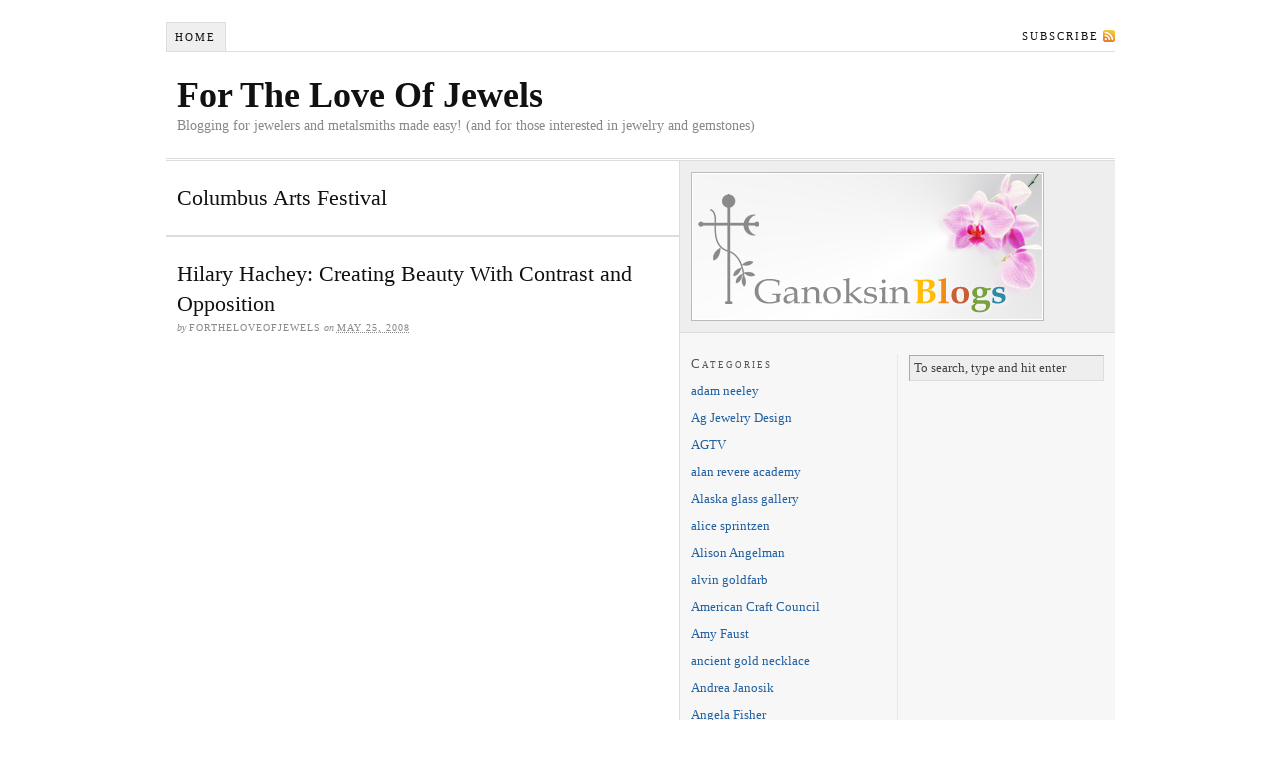

--- FILE ---
content_type: text/html; charset=UTF-8
request_url: https://userblogs.ganoksin.com/fortheloveofjewels/category/columbus-arts-festival/
body_size: 7326
content:
<!DOCTYPE html PUBLIC "-//W3C//DTD XHTML 1.0 Strict//EN" "http://www.w3.org/TR/xhtml1/DTD/xhtml1-strict.dtd">
<html xmlns="http://www.w3.org/1999/xhtml" lang="en-US">
<head profile="http://gmpg.org/xfn/11">
<meta http-equiv="Content-Type" content="text/html; charset=UTF-8" />
<title>Columbus Arts Festival</title>
<meta name="robots" content="noodp, noydir" />
<link rel="stylesheet" href="https://userblogs.ganoksin.com/fortheloveofjewels/wp-content/themes/thesis_18/style.css?050711-152808" type="text/css" media="screen, projection" />
<link rel="stylesheet" href="https://userblogs.ganoksin.com/fortheloveofjewels/wp-content/themes/thesis_18/custom-49/layout.css?050811-122328" type="text/css" media="screen, projection" />
<!--[if lte IE 8]><link rel="stylesheet" href="https://userblogs.ganoksin.com/fortheloveofjewels/wp-content/themes/thesis_18/lib/css/ie.css?042811-94612" type="text/css" media="screen, projection" /><![endif]-->
<link rel="stylesheet" href="https://userblogs.ganoksin.com/fortheloveofjewels/wp-content/themes/thesis_18/custom-49/custom.css?050711-164613" type="text/css" media="screen, projection" />
<link rel="canonical" href="https://userblogs.ganoksin.com/fortheloveofjewels/category/columbus-arts-festival/" />
<link rel="alternate" type="application/rss+xml" title="For The Love Of Jewels RSS Feed" href="https://userblogs.ganoksin.com/fortheloveofjewels/feed/" />
<link rel="pingback" href="https://userblogs.ganoksin.com/fortheloveofjewels/xmlrpc.php" />
<link rel="EditURI" type="application/rsd+xml" title="RSD" href="https://userblogs.ganoksin.com/fortheloveofjewels/xmlrpc.php?rsd" />

<!-- This site is optimized with the Yoast SEO plugin v3.1.2 - https://yoast.com/wordpress/plugins/seo/ -->
<link rel="canonical" href="https://userblogs.ganoksin.com/fortheloveofjewels/category/columbus-arts-festival/" />
<!-- / Yoast SEO plugin. -->

<link rel='dns-prefetch' href='//s.w.org' />
<link rel="alternate" type="application/rss+xml" title="For The Love Of Jewels &raquo; Columbus Arts Festival Category Feed" href="https://userblogs.ganoksin.com/fortheloveofjewels/category/columbus-arts-festival/feed/" />
		<script type="text/javascript">
			window._wpemojiSettings = {"baseUrl":"https:\/\/s.w.org\/images\/core\/emoji\/13.0.1\/72x72\/","ext":".png","svgUrl":"https:\/\/s.w.org\/images\/core\/emoji\/13.0.1\/svg\/","svgExt":".svg","source":{"concatemoji":"https:\/\/userblogs.ganoksin.com\/fortheloveofjewels\/wp-includes\/js\/wp-emoji-release.min.js?ver=5.6.16"}};
			!function(e,a,t){var n,r,o,i=a.createElement("canvas"),p=i.getContext&&i.getContext("2d");function s(e,t){var a=String.fromCharCode;p.clearRect(0,0,i.width,i.height),p.fillText(a.apply(this,e),0,0);e=i.toDataURL();return p.clearRect(0,0,i.width,i.height),p.fillText(a.apply(this,t),0,0),e===i.toDataURL()}function c(e){var t=a.createElement("script");t.src=e,t.defer=t.type="text/javascript",a.getElementsByTagName("head")[0].appendChild(t)}for(o=Array("flag","emoji"),t.supports={everything:!0,everythingExceptFlag:!0},r=0;r<o.length;r++)t.supports[o[r]]=function(e){if(!p||!p.fillText)return!1;switch(p.textBaseline="top",p.font="600 32px Arial",e){case"flag":return s([127987,65039,8205,9895,65039],[127987,65039,8203,9895,65039])?!1:!s([55356,56826,55356,56819],[55356,56826,8203,55356,56819])&&!s([55356,57332,56128,56423,56128,56418,56128,56421,56128,56430,56128,56423,56128,56447],[55356,57332,8203,56128,56423,8203,56128,56418,8203,56128,56421,8203,56128,56430,8203,56128,56423,8203,56128,56447]);case"emoji":return!s([55357,56424,8205,55356,57212],[55357,56424,8203,55356,57212])}return!1}(o[r]),t.supports.everything=t.supports.everything&&t.supports[o[r]],"flag"!==o[r]&&(t.supports.everythingExceptFlag=t.supports.everythingExceptFlag&&t.supports[o[r]]);t.supports.everythingExceptFlag=t.supports.everythingExceptFlag&&!t.supports.flag,t.DOMReady=!1,t.readyCallback=function(){t.DOMReady=!0},t.supports.everything||(n=function(){t.readyCallback()},a.addEventListener?(a.addEventListener("DOMContentLoaded",n,!1),e.addEventListener("load",n,!1)):(e.attachEvent("onload",n),a.attachEvent("onreadystatechange",function(){"complete"===a.readyState&&t.readyCallback()})),(n=t.source||{}).concatemoji?c(n.concatemoji):n.wpemoji&&n.twemoji&&(c(n.twemoji),c(n.wpemoji)))}(window,document,window._wpemojiSettings);
		</script>
		<style type="text/css">
img.wp-smiley,
img.emoji {
	display: inline !important;
	border: none !important;
	box-shadow: none !important;
	height: 1em !important;
	width: 1em !important;
	margin: 0 .07em !important;
	vertical-align: -0.1em !important;
	background: none !important;
	padding: 0 !important;
}
</style>
	<link rel='stylesheet' id='wp-block-library-css'  href='https://userblogs.ganoksin.com/fortheloveofjewels/wp-includes/css/dist/block-library/style.min.css?ver=5.6.16' type='text/css' media='all' />
<link rel='stylesheet' id='contact-form-7-css'  href='https://userblogs.ganoksin.com/fortheloveofjewels/wp-content/plugins/contact-form-7/includes/css/styles.css?ver=4.4.1' type='text/css' media='all' />
<link rel='stylesheet' id='ts_fab_css-css'  href='https://userblogs.ganoksin.com/fortheloveofjewels/wp-content/plugins/fanciest-author-box/css/ts-fab.min.css?ver=1.0' type='text/css' media='all' />
<script type='text/javascript' src='https://userblogs.ganoksin.com/fortheloveofjewels/wp-includes/js/jquery/jquery.min.js?ver=3.5.1' id='jquery-core-js'></script>
<script type='text/javascript' src='https://userblogs.ganoksin.com/fortheloveofjewels/wp-includes/js/jquery/jquery-migrate.min.js?ver=3.3.2' id='jquery-migrate-js'></script>
<script type='text/javascript' src='https://userblogs.ganoksin.com/fortheloveofjewels/wp-content/plugins/fanciest-author-box/js/ts-fab.min.js?ver=1.0' id='ts_fab_js-js'></script>
<link rel="https://api.w.org/" href="https://userblogs.ganoksin.com/fortheloveofjewels/wp-json/" /><link rel="alternate" type="application/json" href="https://userblogs.ganoksin.com/fortheloveofjewels/wp-json/wp/v2/categories/34" /><script>
(function() {
	(function (i, s, o, g, r, a, m) {
		i['GoogleAnalyticsObject'] = r;
		i[r] = i[r] || function () {
				(i[r].q = i[r].q || []).push(arguments)
			}, i[r].l = 1 * new Date();
		a = s.createElement(o),
			m = s.getElementsByTagName(o)[0];
		a.async = 1;
		a.src = g;
		m.parentNode.insertBefore(a, m)
	})(window, document, 'script', 'https://google-analytics.com/analytics.js', 'ga');

	ga('create', 'UA-5687737-3', 'auto');
			ga('send', 'pageview');
	})();
</script>
</head>
<body class="custom cat_columbus-arts-festival">
<div id="container">
<div id="page">
<ul class="menu">
<li class="tab tab-home"><a href="https://userblogs.ganoksin.com/fortheloveofjewels">Home</a></li>
<li class="rss"><a href="https://userblogs.ganoksin.com/fortheloveofjewels/feed/" title="For The Love Of Jewels RSS Feed" rel="nofollow">Subscribe</a></li>
</ul>
	<div id="header">
		<p id="logo"><a href="https://userblogs.ganoksin.com/fortheloveofjewels">For The Love Of Jewels</a></p>
		<p id="tagline">Blogging for jewelers and metalsmiths made easy! (and for those interested in jewelry and gemstones)</p>
	</div>
	<div id="content_box">
		<div id="content" class="hfeed">

			<div id="archive_intro">
				<h1>Columbus Arts Festival</h1>
			</div>
			<div class="post_box top post-34 post type-post status-publish format-standard hentry category-columbus-arts-festival category-gcagorg category-hilary-hachey category-metalcyberspace category-niche-award" id="post-34">
				<div class="headline_area">
					<h2 class="entry-title"><a href="https://userblogs.ganoksin.com/fortheloveofjewels/2008/05/25/hilary-hachey-creating-beauty-with-contrast-and-opposition/" rel="bookmark" title="Permanent link to Hilary Hachey: Creating Beauty With Contrast and Opposition">Hilary Hachey: Creating Beauty With Contrast and Opposition</a></h2>
					<p class="headline_meta">by <span class="author vcard fn">fortheloveofjewels</span> on <abbr class="published" title="2008-05-25">May 25, 2008</abbr></p>
				</div>
			</div>

		</div>

		<div id="sidebars">
			<div id="multimedia_box" class="image_box">
				<div id="image_box">
<img src="https://userblogs.ganoksin.com/fortheloveofjewels/wp-content/themes/thesis_18/custom-49/rotator/ganoksin-blog1.jpg" alt="ganoksin-blog1.jpg" />
				</div>
			</div>
			<div id="sidebar_1" class="sidebar">
				<ul class="sidebar_list">
<li class="widget widget_categories" id="categories-3"><h3>Categories</h3>
			<ul>
					<li class="cat-item cat-item-236"><a href="https://userblogs.ganoksin.com/fortheloveofjewels/category/adam-neeley/">adam neeley</a>
</li>
	<li class="cat-item cat-item-4"><a href="https://userblogs.ganoksin.com/fortheloveofjewels/category/ag-jewelry-design/">Ag Jewelry Design</a>
</li>
	<li class="cat-item cat-item-169"><a href="https://userblogs.ganoksin.com/fortheloveofjewels/category/agtv/">AGTV</a>
</li>
	<li class="cat-item cat-item-187"><a href="https://userblogs.ganoksin.com/fortheloveofjewels/category/alan-revere-academy/">alan revere academy</a>
</li>
	<li class="cat-item cat-item-5"><a href="https://userblogs.ganoksin.com/fortheloveofjewels/category/alaska-glass-gallery/">Alaska glass gallery</a>
</li>
	<li class="cat-item cat-item-6"><a href="https://userblogs.ganoksin.com/fortheloveofjewels/category/alice-sprintzen/">alice sprintzen</a>
</li>
	<li class="cat-item cat-item-7"><a href="https://userblogs.ganoksin.com/fortheloveofjewels/category/alison-angelman/">Alison Angelman</a>
</li>
	<li class="cat-item cat-item-8"><a href="https://userblogs.ganoksin.com/fortheloveofjewels/category/alvin-goldfarb/">alvin goldfarb</a>
</li>
	<li class="cat-item cat-item-9"><a href="https://userblogs.ganoksin.com/fortheloveofjewels/category/american-craft-council/">American Craft Council</a>
</li>
	<li class="cat-item cat-item-10"><a href="https://userblogs.ganoksin.com/fortheloveofjewels/category/amy-faust/">Amy Faust</a>
</li>
	<li class="cat-item cat-item-11"><a href="https://userblogs.ganoksin.com/fortheloveofjewels/category/ancient-gold-necklace/">ancient gold necklace</a>
</li>
	<li class="cat-item cat-item-12"><a href="https://userblogs.ganoksin.com/fortheloveofjewels/category/andrea-janosik/">Andrea Janosik</a>
</li>
	<li class="cat-item cat-item-13"><a href="https://userblogs.ganoksin.com/fortheloveofjewels/category/angela-fisher/">Angela Fisher</a>
</li>
	<li class="cat-item cat-item-14"><a href="https://userblogs.ganoksin.com/fortheloveofjewels/category/arlene-fisch/">arlene fisch</a>
</li>
	<li class="cat-item cat-item-15"><a href="https://userblogs.ganoksin.com/fortheloveofjewels/category/arline-fisch/">arline fisch</a>
</li>
	<li class="cat-item cat-item-219"><a href="https://userblogs.ganoksin.com/fortheloveofjewels/category/art-jewelry/">art jewelry</a>
</li>
	<li class="cat-item cat-item-174"><a href="https://userblogs.ganoksin.com/fortheloveofjewels/category/art-jewelry-magazine/">art jewelry magazine</a>
</li>
	<li class="cat-item cat-item-172"><a href="https://userblogs.ganoksin.com/fortheloveofjewels/category/arthur-lee-anderson/">arthur lee anderson</a>
</li>
	<li class="cat-item cat-item-16"><a href="https://userblogs.ganoksin.com/fortheloveofjewels/category/artisan-jewelry/">artisan jewelry</a>
</li>
	<li class="cat-item cat-item-17"><a href="https://userblogs.ganoksin.com/fortheloveofjewels/category/artisan-jewelry-designers/">artisan jewelry designers</a>
</li>
	<li class="cat-item cat-item-18"><a href="https://userblogs.ganoksin.com/fortheloveofjewels/category/artisan-jewelry-samples/">artisan jewelry samples</a>
</li>
	<li class="cat-item cat-item-182"><a href="https://userblogs.ganoksin.com/fortheloveofjewels/category/arts-and-crafts-movement/">arts and crafts movement</a>
</li>
	<li class="cat-item cat-item-19"><a href="https://userblogs.ganoksin.com/fortheloveofjewels/category/arts-business-institute/">Arts Business Institute</a>
</li>
	<li class="cat-item cat-item-20"><a href="https://userblogs.ganoksin.com/fortheloveofjewels/category/bj-spoke-gallery/">B.J. Spoke Gallery</a>
</li>
	<li class="cat-item cat-item-21"><a href="https://userblogs.ganoksin.com/fortheloveofjewels/category/bead-society-of-los-angeles/">Bead Society of Los Angeles</a>
</li>
	<li class="cat-item cat-item-22"><a href="https://userblogs.ganoksin.com/fortheloveofjewels/category/beadandbutton-show/">BeadandButton Show</a>
</li>
	<li class="cat-item cat-item-168"><a href="https://userblogs.ganoksin.com/fortheloveofjewels/category/berndt-munsteiner/">berndt munsteiner</a>
</li>
	<li class="cat-item cat-item-23"><a href="https://userblogs.ganoksin.com/fortheloveofjewels/category/bernie-robbins/">bernie robbins</a>
</li>
	<li class="cat-item cat-item-24"><a href="https://userblogs.ganoksin.com/fortheloveofjewels/category/beth-lauren/">beth lauren</a>
</li>
	<li class="cat-item cat-item-194"><a href="https://userblogs.ganoksin.com/fortheloveofjewels/category/beth-rosengard/">beth rosengard</a>
</li>
	<li class="cat-item cat-item-25"><a href="https://userblogs.ganoksin.com/fortheloveofjewels/category/black-diamonds/">black diamonds</a>
</li>
	<li class="cat-item cat-item-197"><a href="https://userblogs.ganoksin.com/fortheloveofjewels/category/bmac/">BMAC</a>
</li>
	<li class="cat-item cat-item-207"><a href="https://userblogs.ganoksin.com/fortheloveofjewels/category/brittany-golden/">Brittany Golden</a>
</li>
	<li class="cat-item cat-item-232"><a href="https://userblogs.ganoksin.com/fortheloveofjewels/category/broom-casting/">broom casting</a>
</li>
	<li class="cat-item cat-item-26"><a href="https://userblogs.ganoksin.com/fortheloveofjewels/category/bruce-baker/">Bruce Baker</a>
</li>
	<li class="cat-item cat-item-27"><a href="https://userblogs.ganoksin.com/fortheloveofjewels/category/bruce-medcalf/">Bruce Medcalf</a>
</li>
	<li class="cat-item cat-item-28"><a href="https://userblogs.ganoksin.com/fortheloveofjewels/category/buttons/">buttons</a>
</li>
	<li class="cat-item cat-item-200"><a href="https://userblogs.ganoksin.com/fortheloveofjewels/category/buyers-market-of-american-craft/">Buyers Market of American Craft</a>
</li>
	<li class="cat-item cat-item-29"><a href="https://userblogs.ganoksin.com/fortheloveofjewels/category/byzantine-enamel/">Byzantine enamel</a>
</li>
	<li class="cat-item cat-item-30"><a href="https://userblogs.ganoksin.com/fortheloveofjewels/category/california-college-of-the-arts/">california college of the arts</a>
</li>
	<li class="cat-item cat-item-31"><a href="https://userblogs.ganoksin.com/fortheloveofjewels/category/carla-reiter-jewelry/">Carla Reiter Jewelry</a>
</li>
	<li class="cat-item cat-item-192"><a href="https://userblogs.ganoksin.com/fortheloveofjewels/category/chasing/">chasing</a>
</li>
	<li class="cat-item cat-item-184"><a href="https://userblogs.ganoksin.com/fortheloveofjewels/category/christo-kiffer/">Christo Kiffer</a>
</li>
	<li class="cat-item cat-item-32"><a href="https://userblogs.ganoksin.com/fortheloveofjewels/category/christopher-donnan/">Christopher Donnan</a>
</li>
	<li class="cat-item cat-item-181"><a href="https://userblogs.ganoksin.com/fortheloveofjewels/category/chuck-domitrovich/">chuck domitrovich</a>
</li>
	<li class="cat-item cat-item-33"><a href="https://userblogs.ganoksin.com/fortheloveofjewels/category/circle-of-spirit-rings/">Circle of Spirit rings</a>
</li>
	<li class="cat-item cat-item-34 current-cat"><a aria-current="page" href="https://userblogs.ganoksin.com/fortheloveofjewels/category/columbus-arts-festival/">Columbus Arts Festival</a>
</li>
	<li class="cat-item cat-item-35"><a href="https://userblogs.ganoksin.com/fortheloveofjewels/category/components/">components</a>
</li>
	<li class="cat-item cat-item-210"><a href="https://userblogs.ganoksin.com/fortheloveofjewels/category/constantin-brancusi/">constantin brancusi</a>
</li>
	<li class="cat-item cat-item-36"><a href="https://userblogs.ganoksin.com/fortheloveofjewels/category/contemporary-crafts-market/">Contemporary Crafts Market</a>
</li>
	<li class="cat-item cat-item-37"><a href="https://userblogs.ganoksin.com/fortheloveofjewels/category/cooper-hewitt-design-museum/">cooper-hewitt design museum</a>
</li>
	<li class="cat-item cat-item-38"><a href="https://userblogs.ganoksin.com/fortheloveofjewels/category/corning-museum/">Corning Museum</a>
</li>
	<li class="cat-item cat-item-179"><a href="https://userblogs.ganoksin.com/fortheloveofjewels/category/crackerjack/">crackerjack</a>
</li>
	<li class="cat-item cat-item-39"><a href="https://userblogs.ganoksin.com/fortheloveofjewels/category/crafts-report-jugtown/">Crafts Report Jugtown</a>
</li>
	<li class="cat-item cat-item-40"><a href="https://userblogs.ganoksin.com/fortheloveofjewels/category/create-your-style-in-tucson/">Create Your Style in Tucson</a>
</li>
	<li class="cat-item cat-item-41"><a href="https://userblogs.ganoksin.com/fortheloveofjewels/category/cynthia-downs/">Cynthia Downs</a>
</li>
	<li class="cat-item cat-item-42"><a href="https://userblogs.ganoksin.com/fortheloveofjewels/category/david-heston/">David Heston</a>
</li>
	<li class="cat-item cat-item-167"><a href="https://userblogs.ganoksin.com/fortheloveofjewels/category/daylan-hargrave/">daylan hargrave</a>
</li>
	<li class="cat-item cat-item-43"><a href="https://userblogs.ganoksin.com/fortheloveofjewels/category/de-young-museum/">de Young Museum</a>
</li>
	<li class="cat-item cat-item-244"><a href="https://userblogs.ganoksin.com/fortheloveofjewels/category/donna-hiebert-designs/">donna hiebert designs</a>
</li>
	<li class="cat-item cat-item-178"><a href="https://userblogs.ganoksin.com/fortheloveofjewels/category/downtothewiredesigns/">downtothewiredesigns</a>
</li>
	<li class="cat-item cat-item-44"><a href="https://userblogs.ganoksin.com/fortheloveofjewels/category/dvvs/">dvvs</a>
</li>
	<li class="cat-item cat-item-45"><a href="https://userblogs.ganoksin.com/fortheloveofjewels/category/enamel-jewelry/">enamel jewelry</a>
</li>
	<li class="cat-item cat-item-215"><a href="https://userblogs.ganoksin.com/fortheloveofjewels/category/enamels/">enamels</a>
</li>
	<li class="cat-item cat-item-46"><a href="https://userblogs.ganoksin.com/fortheloveofjewels/category/etsy/">etsy</a>
</li>
	<li class="cat-item cat-item-47"><a href="https://userblogs.ganoksin.com/fortheloveofjewels/category/eva-hesse/">eva hesse</a>
</li>
	<li class="cat-item cat-item-189"><a href="https://userblogs.ganoksin.com/fortheloveofjewels/category/faberge/">faberge</a>
</li>
	<li class="cat-item cat-item-229"><a href="https://userblogs.ganoksin.com/fortheloveofjewels/category/fashion-institute-of-design-and-merchandising/">Fashion Institute of Design and Merchandising</a>
</li>
	<li class="cat-item cat-item-48"><a href="https://userblogs.ganoksin.com/fortheloveofjewels/category/fibers/">fibers</a>
</li>
	<li class="cat-item cat-item-224"><a href="https://userblogs.ganoksin.com/fortheloveofjewels/category/fidm/">FIDM</a>
</li>
	<li class="cat-item cat-item-49"><a href="https://userblogs.ganoksin.com/fortheloveofjewels/category/findings/">findings</a>
</li>
	<li class="cat-item cat-item-176"><a href="https://userblogs.ganoksin.com/fortheloveofjewels/category/frank-and-dunya/">frank and dunya</a>
</li>
	<li class="cat-item cat-item-50"><a href="https://userblogs.ganoksin.com/fortheloveofjewels/category/fred-woell/">Fred Woell</a>
</li>
	<li class="cat-item cat-item-51"><a href="https://userblogs.ganoksin.com/fortheloveofjewels/category/fredricka-kulicke/">fredricka kulicke</a>
</li>
	<li class="cat-item cat-item-52"><a href="https://userblogs.ganoksin.com/fortheloveofjewels/category/gallery-at-the-museum-of-contemporary-crafts/">gallery at the museum of contemporary crafts</a>
</li>
	<li class="cat-item cat-item-53"><a href="https://userblogs.ganoksin.com/fortheloveofjewels/category/ganoksin/">Ganoksin</a>
</li>
	<li class="cat-item cat-item-164"><a href="https://userblogs.ganoksin.com/fortheloveofjewels/category/ganoksin-benchtube/">ganoksin benchtube</a>
</li>
	<li class="cat-item cat-item-157"><a href="https://userblogs.ganoksin.com/fortheloveofjewels/category/ganoksin-gallery/">ganoksin gallery</a>
</li>
	<li class="cat-item cat-item-54"><a href="https://userblogs.ganoksin.com/fortheloveofjewels/category/ganoskin/">ganoskin</a>
</li>
	<li class="cat-item cat-item-55"><a href="https://userblogs.ganoksin.com/fortheloveofjewels/category/gcagorg/">GCAG.ORG</a>
</li>
	<li class="cat-item cat-item-213"><a href="https://userblogs.ganoksin.com/fortheloveofjewels/category/gemological-institute-of-america/">Gemological Institute of America</a>
</li>
	<li class="cat-item cat-item-56"><a href="https://userblogs.ganoksin.com/fortheloveofjewels/category/gemstone-jewelry/">gemstone jewelry</a>
</li>
	<li class="cat-item cat-item-57"><a href="https://userblogs.ganoksin.com/fortheloveofjewels/category/gfs-craft-fair/">GFS Craft Fair</a>
</li>
	<li class="cat-item cat-item-58"><a href="https://userblogs.ganoksin.com/fortheloveofjewels/category/gfs-craft-show/">GFS Craft Show</a>
</li>
	<li class="cat-item cat-item-212"><a href="https://userblogs.ganoksin.com/fortheloveofjewels/category/gia/">gia</a>
</li>
	<li class="cat-item cat-item-59"><a href="https://userblogs.ganoksin.com/fortheloveofjewels/category/glass/">glass</a>
</li>
	<li class="cat-item cat-item-154"><a href="https://userblogs.ganoksin.com/fortheloveofjewels/category/glenice-lesley-matthews/">Glenice Lesley Matthews</a>
</li>
	<li class="cat-item cat-item-171"><a href="https://userblogs.ganoksin.com/fortheloveofjewels/category/glenn-lehrer/">glenn lehrer</a>
</li>
	<li class="cat-item cat-item-60"><a href="https://userblogs.ganoksin.com/fortheloveofjewels/category/gold-necklace/">gold necklace</a>
</li>
	<li class="cat-item cat-item-173"><a href="https://userblogs.ganoksin.com/fortheloveofjewels/category/gordon-aatlo/">gordon aatlo</a>
</li>
	<li class="cat-item cat-item-61"><a href="https://userblogs.ganoksin.com/fortheloveofjewels/category/grannis-gallery/">Grannis Gallery</a>
</li>
	<li class="cat-item cat-item-193"><a href="https://userblogs.ganoksin.com/fortheloveofjewels/category/grove-park-inn-arts-and-crafts-conference/">grove park inn Arts and Crafts conference</a>
</li>
	<li class="cat-item cat-item-155"><a href="https://userblogs.ganoksin.com/fortheloveofjewels/category/harlan-butt/">Harlan Butt</a>
</li>
	<li class="cat-item cat-item-62"><a href="https://userblogs.ganoksin.com/fortheloveofjewels/category/harriete-estel-berman/">harriete Estel Berman</a>
</li>
	<li class="cat-item cat-item-63"><a href="https://userblogs.ganoksin.com/fortheloveofjewels/category/helen/">helen</a>
</li>
	<li class="cat-item cat-item-64"><a href="https://userblogs.ganoksin.com/fortheloveofjewels/category/heller-gallery/">heller gallery</a>
</li>
	<li class="cat-item cat-item-65"><a href="https://userblogs.ganoksin.com/fortheloveofjewels/category/hilary-hachey/">Hilary Hachey</a>
</li>
	<li class="cat-item cat-item-66"><a href="https://userblogs.ganoksin.com/fortheloveofjewels/category/hillwood-art-museum/">Hillwood Art Museum</a>
</li>
	<li class="cat-item cat-item-67"><a href="https://userblogs.ganoksin.com/fortheloveofjewels/category/holly-gage/">holly gage</a>
</li>
	<li class="cat-item cat-item-68"><a href="https://userblogs.ganoksin.com/fortheloveofjewels/category/holly-rittenhouse/">holly rittenhouse</a>
</li>
	<li class="cat-item cat-item-69"><a href="https://userblogs.ganoksin.com/fortheloveofjewels/category/jack-schmidt/">jack schmidt</a>
</li>
	<li class="cat-item cat-item-70"><a href="https://userblogs.ganoksin.com/fortheloveofjewels/category/jade-adornments/">jade adornments</a>
</li>
	<li class="cat-item cat-item-203"><a href="https://userblogs.ganoksin.com/fortheloveofjewels/category/jala-designs/">JaLa Designs</a>
</li>
	<li class="cat-item cat-item-71"><a href="https://userblogs.ganoksin.com/fortheloveofjewels/category/janosikny/">JanosikNY</a>
</li>
	<li class="cat-item cat-item-165"><a href="https://userblogs.ganoksin.com/fortheloveofjewels/category/jay-whaley/">jay whaley</a>
</li>
	<li class="cat-item cat-item-201"><a href="https://userblogs.ganoksin.com/fortheloveofjewels/category/jean-stark/">Jean Stark</a>
</li>
	<li class="cat-item cat-item-72"><a href="https://userblogs.ganoksin.com/fortheloveofjewels/category/jeanne-johngren/">jeanne johngren</a>
</li>
	<li class="cat-item cat-item-230"><a href="https://userblogs.ganoksin.com/fortheloveofjewels/category/jewelry-artist-magazine/">jewelry artist magazine</a>
</li>
	<li class="cat-item cat-item-73"><a href="https://userblogs.ganoksin.com/fortheloveofjewels/category/jewels-in-fiber/">Jewels In Fiber</a>
</li>
	<li class="cat-item cat-item-74"><a href="https://userblogs.ganoksin.com/fortheloveofjewels/category/jlk-handcrafted-jewelry/">JLK Handcrafted Jewelry</a>
</li>
	<li class="cat-item cat-item-158"><a href="https://userblogs.ganoksin.com/fortheloveofjewels/category/joann-tanzer/">JoAnn Tanzer</a>
</li>
	<li class="cat-item cat-item-162"><a href="https://userblogs.ganoksin.com/fortheloveofjewels/category/john-cogswell/">John Cogswell</a>
</li>
	<li class="cat-item cat-item-75"><a href="https://userblogs.ganoksin.com/fortheloveofjewels/category/joseph-english/">joseph english</a>
</li>
	<li class="cat-item cat-item-76"><a href="https://userblogs.ganoksin.com/fortheloveofjewels/category/joyce-roessler/">joyce roessler</a>
</li>
	<li class="cat-item cat-item-77"><a href="https://userblogs.ganoksin.com/fortheloveofjewels/category/julie-artisans-gellery/">julie artisans gellery</a>
</li>
	<li class="cat-item cat-item-78"><a href="https://userblogs.ganoksin.com/fortheloveofjewels/category/julie-glassman/">julie glassman</a>
</li>
	<li class="cat-item cat-item-79"><a href="https://userblogs.ganoksin.com/fortheloveofjewels/category/karen-klinefelter/">Karen Klinefelter</a>
</li>
	<li class="cat-item cat-item-195"><a href="https://userblogs.ganoksin.com/fortheloveofjewels/category/karen-olsen-ramsey/">Karen Olsen Ramsey</a>
</li>
	<li class="cat-item cat-item-160"><a href="https://userblogs.ganoksin.com/fortheloveofjewels/category/karg-glass-gallery/">karg glass gallery</a>
</li>
	<li class="cat-item cat-item-80"><a href="https://userblogs.ganoksin.com/fortheloveofjewels/category/keith-lewis-studio/">Keith Lewis Studio</a>
</li>
	<li class="cat-item cat-item-238"><a href="https://userblogs.ganoksin.com/fortheloveofjewels/category/kevin-patrick-kelly/">kevin patrick kelly</a>
</li>
	<li class="cat-item cat-item-81"><a href="https://userblogs.ganoksin.com/fortheloveofjewels/category/kiff-slemmons/">Kiff Slemmons</a>
</li>
	<li class="cat-item cat-item-208"><a href="https://userblogs.ganoksin.com/fortheloveofjewels/category/kim-fox/">kim fox</a>
</li>
	<li class="cat-item cat-item-82"><a href="https://userblogs.ganoksin.com/fortheloveofjewels/category/klinefelter-studio/">Klinefelter Studio</a>
</li>
	<li class="cat-item cat-item-234"><a href="https://userblogs.ganoksin.com/fortheloveofjewels/category/kmaley-designs/">kmaley designs</a>
</li>
	<li class="cat-item cat-item-83"><a href="https://userblogs.ganoksin.com/fortheloveofjewels/category/knitting-metal/">knitting metal</a>
</li>
	<li class="cat-item cat-item-186"><a href="https://userblogs.ganoksin.com/fortheloveofjewels/category/krikawa-jewelry-designs/">Krikawa Jewelry Designs</a>
</li>
	<li class="cat-item cat-item-180"><a href="https://userblogs.ganoksin.com/fortheloveofjewels/category/la-tienda/">la tienda</a>
</li>
	<li class="cat-item cat-item-214"><a href="https://userblogs.ganoksin.com/fortheloveofjewels/category/lacma/">LACMA</a>
</li>
	<li class="cat-item cat-item-188"><a href="https://userblogs.ganoksin.com/fortheloveofjewels/category/lalique/">lalique</a>
</li>
	<li class="cat-item cat-item-233"><a href="https://userblogs.ganoksin.com/fortheloveofjewels/category/lapidary-journal/">Lapidary Journal</a>
</li>
	<li class="cat-item cat-item-175"><a href="https://userblogs.ganoksin.com/fortheloveofjewels/category/lark-books/">lark books</a>
</li>
	<li class="cat-item cat-item-170"><a href="https://userblogs.ganoksin.com/fortheloveofjewels/category/larry-woods/">larry woods</a>
</li>
	<li class="cat-item cat-item-84"><a href="https://userblogs.ganoksin.com/fortheloveofjewels/category/laurie-hall/">Laurie Hall</a>
</li>
	<li class="cat-item cat-item-85"><a href="https://userblogs.ganoksin.com/fortheloveofjewels/category/lilian-chen/">lilian chen</a>
</li>
	<li class="cat-item cat-item-159"><a href="https://userblogs.ganoksin.com/fortheloveofjewels/category/linda-gebert/">linda gebert</a>
</li>
	<li class="cat-item cat-item-86"><a href="https://userblogs.ganoksin.com/fortheloveofjewels/category/linda-lewis-jewelry/">linda lewis jewelry</a>
</li>
	<li class="cat-item cat-item-196"><a href="https://userblogs.ganoksin.com/fortheloveofjewels/category/linkedin/">LinkedIn</a>
</li>
	<li class="cat-item cat-item-185"><a href="https://userblogs.ganoksin.com/fortheloveofjewels/category/lisa-krikawa/">Lisa krikawa</a>
</li>
	<li class="cat-item cat-item-227"><a href="https://userblogs.ganoksin.com/fortheloveofjewels/category/loyola-marymount-university/">Loyola Marymount University</a>
</li>
	<li class="cat-item cat-item-205"><a href="https://userblogs.ganoksin.com/fortheloveofjewels/category/marianne-hunter/">marianne hunter</a>
</li>
	<li class="cat-item cat-item-87"><a href="https://userblogs.ganoksin.com/fortheloveofjewels/category/marion-hunziker-larsen/">Marion Hunziker-Larsen</a>
</li>
	<li class="cat-item cat-item-88"><a href="https://userblogs.ganoksin.com/fortheloveofjewels/category/marne-ryan/">Marne Ryan</a>
</li>
	<li class="cat-item cat-item-89"><a href="https://userblogs.ganoksin.com/fortheloveofjewels/category/mary-darwall/">Mary Darwall</a>
</li>
	<li class="cat-item cat-item-90"><a href="https://userblogs.ganoksin.com/fortheloveofjewels/category/melissa-finelle/">melissa finelle</a>
</li>
	<li class="cat-item cat-item-91"><a href="https://userblogs.ganoksin.com/fortheloveofjewels/category/melle-finelle/">melle finelle</a>
</li>
	<li class="cat-item cat-item-92"><a href="https://userblogs.ganoksin.com/fortheloveofjewels/category/mens-jewelry/">men&#039;s jewelry</a>
</li>
	<li class="cat-item cat-item-93"><a href="https://userblogs.ganoksin.com/fortheloveofjewels/category/mercaldo-gallery/">mercaldo gallery</a>
</li>
	<li class="cat-item cat-item-225"><a href="https://userblogs.ganoksin.com/fortheloveofjewels/category/merritt-community-college/">Merritt Community College</a>
</li>
	<li class="cat-item cat-item-94"><a href="https://userblogs.ganoksin.com/fortheloveofjewels/category/mesh/">mesh</a>
</li>
	<li class="cat-item cat-item-95"><a href="https://userblogs.ganoksin.com/fortheloveofjewels/category/metalcyberspace/">metalcyberspace</a>
</li>
	<li class="cat-item cat-item-96"><a href="https://userblogs.ganoksin.com/fortheloveofjewels/category/metalsmithing/">metalsmithing</a>
</li>
	<li class="cat-item cat-item-166"><a href="https://userblogs.ganoksin.com/fortheloveofjewels/category/michael-dyber/">michael dyber</a>
</li>
	<li class="cat-item cat-item-97"><a href="https://userblogs.ganoksin.com/fortheloveofjewels/category/michele-mercaldo/">michele mercaldo</a>
</li>
	<li class="cat-item cat-item-218"><a href="https://userblogs.ganoksin.com/fortheloveofjewels/category/mint/">mint</a>
</li>
	<li class="cat-item cat-item-98"><a href="https://userblogs.ganoksin.com/fortheloveofjewels/category/mobilia-gallery/">mobilia gallery</a>
</li>
	<li class="cat-item cat-item-99"><a href="https://userblogs.ganoksin.com/fortheloveofjewels/category/moche/">moche</a>
</li>
	<li class="cat-item cat-item-100"><a href="https://userblogs.ganoksin.com/fortheloveofjewels/category/moche-beads/">moche beads</a>
</li>
	<li class="cat-item cat-item-101"><a href="https://userblogs.ganoksin.com/fortheloveofjewels/category/moche-peru/">moche peru</a>
</li>
	<li class="cat-item cat-item-102"><a href="https://userblogs.ganoksin.com/fortheloveofjewels/category/morgan-contemporary-glass-gallery/">Morgan Contemporary Glass Gallery</a>
</li>
	<li class="cat-item cat-item-183"><a href="https://userblogs.ganoksin.com/fortheloveofjewels/category/mort-abelson-scholarship/">Mort abelson scholarship</a>
</li>
	<li class="cat-item cat-item-103"><a href="https://userblogs.ganoksin.com/fortheloveofjewels/category/myron-tobak/">myron tobak</a>
</li>
	<li class="cat-item cat-item-104"><a href="https://userblogs.ganoksin.com/fortheloveofjewels/category/naked-jewelry/">Naked-Jewelry</a>
</li>
	<li class="cat-item cat-item-105"><a href="https://userblogs.ganoksin.com/fortheloveofjewels/category/nancy-troske/">Nancy Troske</a>
</li>
	<li class="cat-item cat-item-106"><a href="https://userblogs.ganoksin.com/fortheloveofjewels/category/national-register/">National Register</a>
</li>
	<li class="cat-item cat-item-107"><a href="https://userblogs.ganoksin.com/fortheloveofjewels/category/new-bennet-street-school/">New Bennet Street School</a>
</li>
	<li class="cat-item cat-item-108"><a href="https://userblogs.ganoksin.com/fortheloveofjewels/category/new-museum/">new museum</a>
</li>
	<li class="cat-item cat-item-109"><a href="https://userblogs.ganoksin.com/fortheloveofjewels/category/niche-award/">Niche Award</a>
</li>
	<li class="cat-item cat-item-242"><a href="https://userblogs.ganoksin.com/fortheloveofjewels/category/nscad/">NSCAD</a>
</li>
	<li class="cat-item cat-item-217"><a href="https://userblogs.ganoksin.com/fortheloveofjewels/category/oakland-museum-of-california/">Oakland Museum of California</a>
</li>
	<li class="cat-item cat-item-110"><a href="https://userblogs.ganoksin.com/fortheloveofjewels/category/object-fetish/">object fetish</a>
</li>
	<li class="cat-item cat-item-111"><a href="https://userblogs.ganoksin.com/fortheloveofjewels/category/ogden-museum/">ogden museum</a>
</li>
	<li class="cat-item cat-item-112"><a href="https://userblogs.ganoksin.com/fortheloveofjewels/category/oldest-gold-necklace/">oldest gold necklace</a>
</li>
	<li class="cat-item cat-item-243"><a href="https://userblogs.ganoksin.com/fortheloveofjewels/category/orchid-blog-network/">orchid blog network</a>
</li>
	<li class="cat-item cat-item-113"><a href="https://userblogs.ganoksin.com/fortheloveofjewels/category/orchid-forum/">orchid forum</a>
</li>
	<li class="cat-item cat-item-114"><a href="https://userblogs.ganoksin.com/fortheloveofjewels/category/orchid-gallery/">Orchid Gallery</a>
</li>
	<li class="cat-item cat-item-115"><a href="https://userblogs.ganoksin.com/fortheloveofjewels/category/ornament/">Ornament</a>
</li>
	<li class="cat-item cat-item-116"><a href="https://userblogs.ganoksin.com/fortheloveofjewels/category/oz-works-gallery/">oz works gallery</a>
</li>
	<li class="cat-item cat-item-117"><a href="https://userblogs.ganoksin.com/fortheloveofjewels/category/parsons-school-of-design/">Parsons School of Design</a>
</li>
	<li class="cat-item cat-item-118"><a href="https://userblogs.ganoksin.com/fortheloveofjewels/category/pasadena-bead-and-design-show/">Pasadena Bead and Design Show</a>
</li>
	<li class="cat-item cat-item-119"><a href="https://userblogs.ganoksin.com/fortheloveofjewels/category/patina-gallery/">Patina Gallery</a>
</li>
	<li class="cat-item cat-item-202"><a href="https://userblogs.ganoksin.com/fortheloveofjewels/category/patricia-tschetter/">patricia tschetter</a>
</li>
	<li class="cat-item cat-item-120"><a href="https://userblogs.ganoksin.com/fortheloveofjewels/category/pmc/">PMC</a>
</li>
	<li class="cat-item cat-item-121"><a href="https://userblogs.ganoksin.com/fortheloveofjewels/category/precious-metal-jewelry/">precious metal jewelry</a>
</li>
	<li class="cat-item cat-item-204"><a href="https://userblogs.ganoksin.com/fortheloveofjewels/category/rachel-franco/">Rachel Franco</a>
</li>
	<li class="cat-item cat-item-122"><a href="https://userblogs.ganoksin.com/fortheloveofjewels/category/ramona-solberg/">Ramona Solberg</a>
</li>
	<li class="cat-item cat-item-161"><a href="https://userblogs.ganoksin.com/fortheloveofjewels/category/rebekah-laskin/">Rebekah Laskin</a>
</li>
	<li class="cat-item cat-item-123"><a href="https://userblogs.ganoksin.com/fortheloveofjewels/category/ree-gallagher/">ree gallagher</a>
</li>
	<li class="cat-item cat-item-124"><a href="https://userblogs.ganoksin.com/fortheloveofjewels/category/rena-klingenberg/">Rena Klingenberg</a>
</li>
	<li class="cat-item cat-item-216"><a href="https://userblogs.ganoksin.com/fortheloveofjewels/category/renwick-gallery/">Renwick Gallery</a>
</li>
	<li class="cat-item cat-item-125"><a href="https://userblogs.ganoksin.com/fortheloveofjewels/category/revere-academy/">revere academy</a>
</li>
	<li class="cat-item cat-item-126"><a href="https://userblogs.ganoksin.com/fortheloveofjewels/category/rhode-island-school-of-design/">Rhode Island School of Design</a>
</li>
	<li class="cat-item cat-item-127"><a href="https://userblogs.ganoksin.com/fortheloveofjewels/category/risd/">RISD</a>
</li>
	<li class="cat-item cat-item-128"><a href="https://userblogs.ganoksin.com/fortheloveofjewels/category/river-winds-gallery/">river winds gallery</a>
</li>
	<li class="cat-item cat-item-129"><a href="https://userblogs.ganoksin.com/fortheloveofjewels/category/robert-ebendorf/">Robert Ebendorf</a>
</li>
	<li class="cat-item cat-item-130"><a href="https://userblogs.ganoksin.com/fortheloveofjewels/category/roessler-glass/">roessler glass</a>
</li>
	<li class="cat-item cat-item-239"><a href="https://userblogs.ganoksin.com/fortheloveofjewels/category/ruby-lane/">ruby lane</a>
</li>
	<li class="cat-item cat-item-237"><a href="https://userblogs.ganoksin.com/fortheloveofjewels/category/ruth-shapiro/">ruth shapiro</a>
</li>
	<li class="cat-item cat-item-226"><a href="https://userblogs.ganoksin.com/fortheloveofjewels/category/sad/">SAD</a>
</li>
	<li class="cat-item cat-item-131"><a href="https://userblogs.ganoksin.com/fortheloveofjewels/category/saki-silver/">saki silver</a>
</li>
	<li class="cat-item cat-item-132"><a href="https://userblogs.ganoksin.com/fortheloveofjewels/category/san-francisco-museum-of-modern-art/">San Francisco Museum of Modern Art</a>
</li>
	<li class="cat-item cat-item-240"><a href="https://userblogs.ganoksin.com/fortheloveofjewels/category/sarit-wolfus/">sarit wolfus</a>
</li>
	<li class="cat-item cat-item-198"><a href="https://userblogs.ganoksin.com/fortheloveofjewels/category/saul-bell-awards/">saul bell awards</a>
</li>
	<li class="cat-item cat-item-133"><a href="https://userblogs.ganoksin.com/fortheloveofjewels/category/school-of-the-museum-of-fine-arts/">School of the Museum of Fine Arts</a>
</li>
	<li class="cat-item cat-item-134"><a href="https://userblogs.ganoksin.com/fortheloveofjewels/category/seagrove/">Seagrove</a>
</li>
	<li class="cat-item cat-item-206"><a href="https://userblogs.ganoksin.com/fortheloveofjewels/category/secretary-of-the-arts/">secretary of the Arts</a>
</li>
	<li class="cat-item cat-item-191"><a href="https://userblogs.ganoksin.com/fortheloveofjewels/category/seven-fingers-jewelers/">seven fingers jewelers</a>
</li>
	<li class="cat-item cat-item-211"><a href="https://userblogs.ganoksin.com/fortheloveofjewels/category/shelbyvision/">shelbyvision</a>
</li>
	<li class="cat-item cat-item-135"><a href="https://userblogs.ganoksin.com/fortheloveofjewels/category/silverlight/">Silverlight</a>
</li>
	<li class="cat-item cat-item-136"><a href="https://userblogs.ganoksin.com/fortheloveofjewels/category/smithsonian-craft-show/">Smithsonian Craft Show</a>
</li>
	<li class="cat-item cat-item-220"><a href="https://userblogs.ganoksin.com/fortheloveofjewels/category/smithsonian-institute/">Smithsonian Institute</a>
</li>
	<li class="cat-item cat-item-137"><a href="https://userblogs.ganoksin.com/fortheloveofjewels/category/sofa/">SOFA</a>
</li>
	<li class="cat-item cat-item-209"><a href="https://userblogs.ganoksin.com/fortheloveofjewels/category/steve-shelby/">steve shelby</a>
</li>
	<li class="cat-item cat-item-228"><a href="https://userblogs.ganoksin.com/fortheloveofjewels/category/sue-ann-dorman/">Sue Ann Dorman</a>
</li>
	<li class="cat-item cat-item-221"><a href="https://userblogs.ganoksin.com/fortheloveofjewels/category/sundance-art-shack/">Sundance Art Shack</a>
</li>
	<li class="cat-item cat-item-222"><a href="https://userblogs.ganoksin.com/fortheloveofjewels/category/sundance-gallery/">sundance gallery</a>
</li>
	<li class="cat-item cat-item-223"><a href="https://userblogs.ganoksin.com/fortheloveofjewels/category/sundance-resort/">Sundance Resort</a>
</li>
	<li class="cat-item cat-item-138"><a href="https://userblogs.ganoksin.com/fortheloveofjewels/category/swarovski/">Swarovski</a>
</li>
	<li class="cat-item cat-item-139"><a href="https://userblogs.ganoksin.com/fortheloveofjewels/category/symmetry/">Symmetry</a>
</li>
	<li class="cat-item cat-item-140"><a href="https://userblogs.ganoksin.com/fortheloveofjewels/category/tamra-gentry/">tamra gentry</a>
</li>
	<li class="cat-item cat-item-241"><a href="https://userblogs.ganoksin.com/fortheloveofjewels/category/tel-aviv-university-music-academy/">tel aviv university music academy</a>
</li>
	<li class="cat-item cat-item-141"><a href="https://userblogs.ganoksin.com/fortheloveofjewels/category/tercera-gallery/">tercera gallery</a>
</li>
	<li class="cat-item cat-item-235"><a href="https://userblogs.ganoksin.com/fortheloveofjewels/category/teripelio-designs/">teripelio designs</a>
</li>
	<li class="cat-item cat-item-142"><a href="https://userblogs.ganoksin.com/fortheloveofjewels/category/thai-beads/">Thai beads</a>
</li>
	<li class="cat-item cat-item-143"><a href="https://userblogs.ganoksin.com/fortheloveofjewels/category/todd-reed/">todd reed</a>
</li>
	<li class="cat-item cat-item-190"><a href="https://userblogs.ganoksin.com/fortheloveofjewels/category/tom-herman/">tom herman</a>
</li>
	<li class="cat-item cat-item-144"><a href="https://userblogs.ganoksin.com/fortheloveofjewels/category/tone-vigeland/">tone vigeland</a>
</li>
	<li class="cat-item cat-item-145"><a href="https://userblogs.ganoksin.com/fortheloveofjewels/category/topeo-gallery/">topeo gallery</a>
</li>
	<li class="cat-item cat-item-146"><a href="https://userblogs.ganoksin.com/fortheloveofjewels/category/townandcountry-couture-design-awards/">townandcountry Couture Design Awards</a>
</li>
	<li class="cat-item cat-item-199"><a href="https://userblogs.ganoksin.com/fortheloveofjewels/category/tschetter-studio/">tschetter studio</a>
</li>
	<li class="cat-item cat-item-147"><a href="https://userblogs.ganoksin.com/fortheloveofjewels/category/tucson-bead-show/">Tucson Bead Show</a>
</li>
	<li class="cat-item cat-item-148"><a href="https://userblogs.ganoksin.com/fortheloveofjewels/category/ucla/">UCLA</a>
</li>
	<li class="cat-item cat-item-149"><a href="https://userblogs.ganoksin.com/fortheloveofjewels/category/ultimate-guide-to-your-profitable-jewelry-booth/">Ultimate Guide to Your Profitable Jewelry Booth</a>
</li>
	<li class="cat-item cat-item-1"><a href="https://userblogs.ganoksin.com/fortheloveofjewels/category/uncategorized/">Uncategorized</a>
</li>
	<li class="cat-item cat-item-150"><a href="https://userblogs.ganoksin.com/fortheloveofjewels/category/upc-bar-codes/">UPC Bar Codes</a>
</li>
	<li class="cat-item cat-item-231"><a href="https://userblogs.ganoksin.com/fortheloveofjewels/category/venice-adult-school/">venice adult school</a>
</li>
	<li class="cat-item cat-item-177"><a href="https://userblogs.ganoksin.com/fortheloveofjewels/category/vienna-workshops/">vienna workshops</a>
</li>
	<li class="cat-item cat-item-151"><a href="https://userblogs.ganoksin.com/fortheloveofjewels/category/village-green-gallery/">Village Green Gallery</a>
</li>
	<li class="cat-item cat-item-163"><a href="https://userblogs.ganoksin.com/fortheloveofjewels/category/whaleys-workshop/">whaleys workshop</a>
</li>
	<li class="cat-item cat-item-152"><a href="https://userblogs.ganoksin.com/fortheloveofjewels/category/when-peace-talks/">When Peace Talks</a>
</li>
	<li class="cat-item cat-item-156"><a href="https://userblogs.ganoksin.com/fortheloveofjewels/category/wichita-art-museum/">wichita art museum</a>
</li>
	<li class="cat-item cat-item-153"><a href="https://userblogs.ganoksin.com/fortheloveofjewels/category/wire-jewelry-design/">wire jewelry design</a>
</li>
			</ul>

			</li>				</ul>
			</div>
			<div id="sidebar_2" class="sidebar">
				<ul class="sidebar_list">
<li class="widget thesis_widget_search" id="search">
<form method="get" class="search_form" action="https://userblogs.ganoksin.com/fortheloveofjewels/">
	<p>
		<input class="text_input" type="text" value="To search, type and hit enter" name="s" id="s" onfocus="if (this.value == 'To search, type and hit enter') {this.value = '';}" onblur="if (this.value == '') {this.value = 'To search, type and hit enter';}" />
		<input type="hidden" id="searchsubmit" value="Search" />
	</p>
</form>
</li>
				</ul>
			</div>
		</div>
	</div>
	<div id="footer">
<br />
        For The Love Of Jewels<br />
    Powered by <a href="http://ganoksin.com/blog/">Ganoksin Blog Network</a>
	</div>
</div>
</div>


		<p><a href="https://userblogs.ganoksin.com/fortheloveofjewels/wp-admin/">WordPress Admin</a></p>
<script type='text/javascript' src='https://userblogs.ganoksin.com/fortheloveofjewels/wp-content/plugins/contact-form-7/includes/js/jquery.form.min.js?ver=3.51.0-2014.06.20' id='jquery-form-js'></script>
<script type='text/javascript' id='contact-form-7-js-extra'>
/* <![CDATA[ */
var _wpcf7 = {"loaderUrl":"https:\/\/userblogs.ganoksin.com\/fortheloveofjewels\/wp-content\/plugins\/contact-form-7\/images\/ajax-loader.gif","recaptchaEmpty":"Please verify that you are not a robot.","sending":"Sending ..."};
/* ]]> */
</script>
<script type='text/javascript' src='https://userblogs.ganoksin.com/fortheloveofjewels/wp-content/plugins/contact-form-7/includes/js/scripts.js?ver=4.4.1' id='contact-form-7-js'></script>
<script type='text/javascript' src='https://userblogs.ganoksin.com/fortheloveofjewels/wp-includes/js/wp-embed.min.js?ver=5.6.16' id='wp-embed-js'></script>
	</div>
</div>
</div>
<!--[if lte IE 8]>
<div id="ie_clear"></div>
<![endif]-->
</body>
</html>

--- FILE ---
content_type: text/css; charset=UTF-8
request_url: https://userblogs.ganoksin.com/fortheloveofjewels/wp-content/plugins/fanciest-author-box/css/ts-fab.min.css?ver=1.0
body_size: 165
content:
.ts-fab-wrapper{margin:0 0 2em;clear:both}.ts-fab-wrapper a{text-decoration:none!important}.ts-fab-wrapper img{border:none!important}.ts-fab-list{overflow:hidden;padding:0 0 0 5px!important;margin:0!important}.ts-fab-list li{display:block;float:left;list-style:none;margin:0 5px 0 0!important}.ts-fab-list li a{display:block;line-height:16px;height:16px;padding:8px 12px;background-color:#e9e9e9;border:1px solid #e9e9e9;border-bottom:none!important;text-decoration:none;font-size:13px;color:#333;font-weight:bold;outline:0;text-shadow:none!important;border-radius:5px 5px 0 0;-webkit-border-radius:5px 5px 0 0;-moz-border-radius:5px 5px 0 0}.ts-fab-list li a:hover{color:#333}.ts-fab-list li.active a{background-color:#333;color:#fff;border-color:#333}.ts-fab-list li a{background-image:url('../images/tab_icons.png')}.ts-fab-list li.ts-fab-bio-link a{background-position:8px 8px;background-repeat:no-repeat;padding-left:27px}.ts-fab-list li.ts-fab-bio-link.active a{background-position:-279px 8px;background-repeat:no-repeat;padding-left:27px}.ts-fab-list li.ts-fab-twitter-link a{background-position:8px -42px;background-repeat:no-repeat;padding-left:35px}.ts-fab-list li.ts-fab-twitter-link.active a{background-position:-270px -42px;background-repeat:no-repeat;padding-left:35px}.ts-fab-list li.ts-fab-facebook-link a{background-position:8px -92px;background-repeat:no-repeat;padding-left:23px}.ts-fab-list li.ts-fab-facebook-link.active a{background-position:-284px -92px;background-repeat:no-repeat;padding-left:23px}.ts-fab-list li.ts-fab-googleplus-link a{background-position:8px -142px;background-repeat:no-repeat;padding-left:30px}.ts-fab-list li.ts-fab-googleplus-link.active a{background-position:-276px -142px;background-repeat:no-repeat;padding-left:30px}.ts-fab-list li.ts-fab-latest-posts-link a{background-position:8px -192px;background-repeat:no-repeat;padding-left:27px}.ts-fab-list li.ts-fab-latest-posts-link.active a{background-position:-280px -192px;background-repeat:no-repeat;padding-left:27px}.ts-fab-list li.ts-fab-custom-link a{background-image:none!important}.ts-fab-widget .ts-fab-list li a{text-indent:-9999em;padding:8px 12px!important}.ts-fab-widget .ts-fab-list li.ts-fab-bio-link a{width:4px}.ts-fab-widget .ts-fab-list li.ts-fab-twitter-link a{width:12px}.ts-fab-widget .ts-fab-list li.ts-fab-googleplus-link a{width:8px}.ts-fab-widget .ts-fab-list li.ts-fab-facebook-link a{width:0}.ts-fab-widget .ts-fab-list li.ts-fab-latest-posts-link a{width:4px}.ts-fab-widget .ts-fab-list li.ts-fab-custom-link a{text-indent:0!important}.ts-fab-tab{display:none;border:2px solid #333;padding:12px;background:#fff;min-height:64px;overflow:hidden}.ts-tab:first-child{display:block}.ts-fab-widget .ts-fab-tab{padding:8px}.ts-fab-avatar{display:block;float:left;width:64px;height:64px}.ts-fab-no-float .ts-fab-avatar{float:none;margin:0 0 12px}.ts-fab-avatar img{display:block;border:none!important}.ts-fab-text{margin-left:76px;line-height:1.5}.ts-fab-no-float .ts-fab-text{margin-left:0}.ts-fab-header{margin-bottom:10px}.ts-fab-text h4{clear:none;font-size:18px;line-height:1!important;font-weight:bold;margin:0 0 .2em!important;line-height:1;padding:0}.ts-fab-description{font-size:12px}.ts-fab-follow{margin-top:10px}.ts-fab-latest{margin:0!important;padding:0!important}.ts-fab-latest li{list-style:none!important;line-height:1.1;margin:0 0 .6em!important}.ts-fab-latest li span,.ts-fab-twitter-time{font-size:12px}.latest-see-all{font-weight:normal}